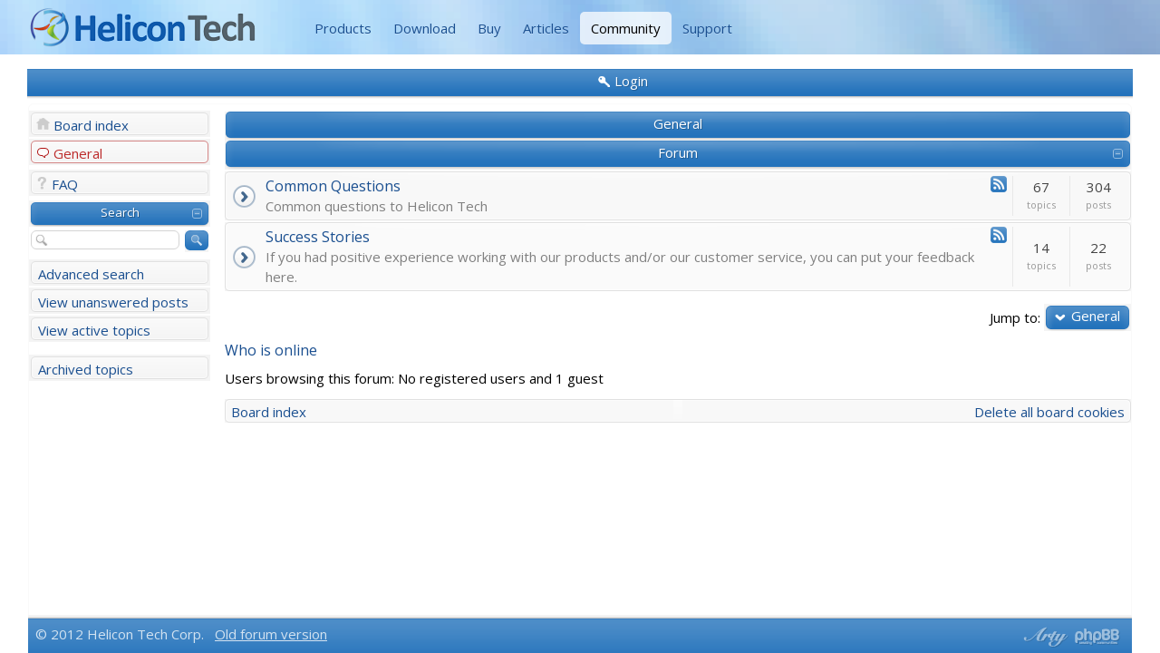

--- FILE ---
content_type: text/html; charset=utf-8
request_url: https://helicontech.com/community/General-14?sid=04885a05af108f6d49e3a6ced1a05417
body_size: 3497
content:
<!DOCTYPE html>
<!--[if lt IE 8]><html dir="ltr" lang="en-gb" class="ie oldie ie7"><![endif]-->
<!--[if IE 8]><html dir="ltr" lang="en-gb" class="ie oldie"><![endif]-->
<!--[if gt IE 8]><html dir="ltr" lang="en-gb" class="ie"><![endif]-->
<!--[if !(IE)]><!--><html dir="ltr" lang="en-gb"><!--<![endif]-->
<head>
	<meta charset="UTF-8">
	
	<link rel="alternate" type="application/atom+xml" title="Feed - Helicon Tech" href="https://www.helicontech.com/community/feed.php" /><link rel="alternate" type="application/atom+xml" title="Feed - All forums" href="https://www.helicontech.com/community/feed.php?mode=forums" /><link rel="alternate" type="application/atom+xml" title="Feed - New Topics" href="https://www.helicontech.com/community/feed.php?mode=topics" />
	<title>Helicon Tech - View forum - General</title>
<!--
   phpBB style name:    Helicon BB
   Based on style:      Artodia Helion, prosilver (this is the default phpBB3 style)
   Prosilver author:    Tom Beddard ( http://www.subBlue.com/ )
   Helion author:		Vjacheslav Trushkin ( http://www.artodia.com/ )
-->

  <link href="https://fonts.googleapis.com/css?family=Open+Sans:400italic,700italic,400,700&subset=latin" rel="stylesheet" type="text/css">


  <link rel="stylesheet" href="./style.php_id=7&amp;lang=en.css">
	
<script>

	var phpBB = {
		currentPage: '',
		themePath: './styles/HeliconBB/theme',
		lang: 'en-gb'
	};

	var jump_page = 'Enter the page number you wish to go to:';
	var on_page = '';
	var per_page = '';
	var base_url = '';
	var style_cookie = 'phpBBstyle';
	var style_cookie_settings = '; path=/; domain=.helicontech.com';
	var onload_functions = new Array();
	var onunload_functions = new Array();

	/**
	* Find a member
	*/
	function find_username(url)
	{
		popup(url, 760, 570, '_usersearch');
		return false;
	}

	/**
	* New function for handling multiple calls to window.onload and window.unload by pentapenguin
	*/
	window.onload = function()
	{
		for (var i = 0; i < onload_functions.length; i++)
		{
			eval(onload_functions[i]);
		}
	};

	window.onunload = function()
	{
		for (var i = 0; i < onunload_functions.length; i++)
		{
			eval(onunload_functions[i]);
		}
	};

</script>
<script src="./styles/prosilver/template/forum_fn.js"></script>


</head>
<body class="phpbb section-viewforum">

<div id="header1">
  <div class="navbar1">
    <a class="brand1" href="/">
      <img src="/s/helicon/images/helicontech.png" alt="Helicon Tech"
           title="Helicon Tech | Web Server Enhancements"/>
    </a>
    <ul class="nav1">
      <li><a href="/">Products</a></li>
      <li><a href="/download.htm">Download</a></li>
      <li><a href="/order/">Buy</a></li>
      <li><a href="/articles/">Articles</a></li>
      <li class="active"><a href="/community/">Community</a></li>
      <li><a href="https://www.helicontech.com/support/">Support</a></li>
    </ul>
  </div>
</div>

<div class="body-wrapper" id="wrap">


<div class="header-login">
	<div class="popup-trigger">
		<a href="./ucp.php?mode=login" class="header-menu menu-login"><span>Login</span></a>
		<div class="popup">
			
				<form action="./ucp.php?mode=login" method="post" id="phpbb-header-login">
				<fieldset>
				<dl>
					<dt>Username:</dt>
					<dd><input class="inputbox" type="text" name="username" value="" required></dd>
				</dl>
				<dl>
					<dt>Password:</dt>
					<dd><input class="inputbox" type="password" name="password" value="" required></dd>
				</dl>
				<p class="nowrap right"><label><input type="checkbox" name="autologin"> Log me on automatically each visit</label></p>
				<p class="right buttons">
					<input type="hidden" name="login" value="1" />
					<a href="javascript:void(0);" onclick="$('#phpbb-header-login').get(0).submit(); return false;" class="icon-login"><span></span>Login</a>
				</p>
				</fieldset>
				</form>
			
		</div>
	</div>
	
</div>


<div class="layout-outer">
<div class="forum-wrapper">
<div class="layout-wrapper">

	

<div class="layout-left">

	<!-- add menu from _menu.html -->

<ul class="menu">
    <li class="menu-item menu-home"><a href="./index.php">Board index</a></li>
    
        <li class="menu-item menu-forum active"><a href="General-14.html">General</a></li>
    
</ul>

<ul class="menu">
    
    <li class="menu-item menu-faq"><a href="./faq.php">FAQ</a></li>
    
</ul>


<ul class="menu menu-nopadding">
    <li class="menu-item menu-section expandable"><a>Search</a></li>
</ul>
<ul class="menu">
    <li class="menu-form">
        <form action="./search.php" method="post">
        <fieldset>
            <input class="button-icon search" type="submit" value="Search" title="Search">
            <input class="inputbox search" type="text" name="keywords" maxlength="128" value="" required>
        </fieldset>
        
        </form>
    </li>
    <li class="menu-item"><a href="./search.php">Advanced search</a></li>
    <li class="menu-item"><a href="./search.php?search_id=unanswered">View unanswered posts</a></li><li class="menu-item"><a href="./search.php?search_id=active_topics">View active topics</a></li>
</ul>

<ul class="menu" style="margin-top: .5em;">
    <li class="menu-item"><a href="/forum/">Archived topics</a></li>
</ul>

	<!--
	<ul class="menu">
		<li class="menu-item menu-section"><p>Sample Links</p></li>
		<li class="menu-item"><a href="#">Normal Link</a></li>
		<li class="menu-item menu-home"><a href="#">Home</a></li>
		<li class="menu-item menu-forum"><a href="#">Forum</a></li>
		<li class="menu-item menu-pm"><a href="#">Private Message</a></li>
		<li class="menu-item menu-ucp"><a href="#">User Control Panel</a></li>
		<li class="menu-item menu-users"><a href="#">Users List</a></li>
		<li class="menu-item menu-login"><a href="#">Log In</a></li>
		<li class="menu-item menu-search"><a href="#">Search</a></li>
		<li class="menu-item menu-down"><a href="#">Down Arrow</a></li>
		<li class="menu-item menu-link"><a href="#">Link</a></li>
	</ul>
	-->

</div>
	
	<div class="layout-middle page-content">

		
<h2 class="header"><a href="General-14.html">General</a></h2>


		<div class="forabg">
			<div class="inner"><span class="corners-top"><span></span></span>
			<ul class="topiclist">
				<li class="header">
					<dl class="icon">
						<dt>Forum</dt>
						<dd class="topics">Topics</dd>
						<dd class="posts">Posts</dd>
					</dl>
				</li>
			</ul>
			<ul class="topiclist forums" data-id="15">
			
		<li class="row row-outer row1"><div class="row-wrap row-top"><span class="row-left"></span><span class="row-right"></span></div><div class="row-wrap row-left"><div class="row-wrap row-right"><div class="row-inner">
			<dl class="icon" style="background-image: url(./styles/HeliconBB/imageset/folder_read.png); background-repeat: no-repeat;">
				<dt title="No unread posts">
				<a class="feed-icon-forum" title="Feed - Common Questions" href="https://www.helicontech.com/community/feed.php?f=15">Feed - Common Questions</a>
					<a href="Common_Questions-15.html" class="forumtitle">Common Questions</a><br />
					Common questions to Helicon Tech
					
				</dt>
				
					<dd class="topics">67 <dfn>Topics</dfn></dd>
					<dd class="posts">304 <dfn>Posts</dfn></dd>
				
			</dl>
		</div></div></div><div class="row-wrap row-bottom"><span class="row-left"></span><span class="row-right"></span></div></li>
		
		<li class="row row-outer row2"><div class="row-wrap row-top"><span class="row-left"></span><span class="row-right"></span></div><div class="row-wrap row-left"><div class="row-wrap row-right"><div class="row-inner">
			<dl class="icon" style="background-image: url(./styles/HeliconBB/imageset/folder_read.png); background-repeat: no-repeat;">
				<dt title="No unread posts">
				<a class="feed-icon-forum" title="Feed - Success Stories" href="https://www.helicontech.com/community/feed.php?f=16">Feed - Success Stories</a>
					<a href="Success_Stories-16.html" class="forumtitle">Success Stories</a><br />
					If you had positive experience working with our products and/or our customer service, you can put your feedback here.
					
				</dt>
				
					<dd class="topics">14 <dfn>Topics</dfn></dd>
					<dd class="posts">22 <dfn>Posts</dfn></dd>
				
			</dl>
		</div></div></div><div class="row-wrap row-bottom"><span class="row-left"></span><span class="row-right"></span></div></li>
		
			</ul>

			<span class="corners-bottom"><span></span></span></div>
		</div>
	
	<form method="post" id="jumpbox" action="./viewforum.php" onsubmit="if(this.f.value == -1){return false;}">

	
		<fieldset class="jumpbox">
	
			<label for="f" accesskey="j">Jump to:</label>
			<select name="f" id="f" onchange="if(this.options[this.selectedIndex].value != -1){ document.forms['jumpbox'].submit() }">
			
				<option value="-1">Select a forum</option>
			<option value="-1">------------------</option>
				<option value="7">Product Support</option>
			
				<option value="6">&nbsp; &nbsp;Helicon Zoo</option>
			
				<option value="8">&nbsp; &nbsp;Helicon Ape</option>
			
				<option value="9">&nbsp; &nbsp;ISAPI_Rewrite 3.0</option>
			
				<option value="10">&nbsp; &nbsp;ISAPI_Rewrite 2.x</option>
			
				<option value="11">&nbsp; &nbsp;LinkFreeze</option>
			
				<option value="12">&nbsp; &nbsp;HotlinkBlocker</option>
			
				<option value="13">&nbsp; &nbsp;HeliconJet</option>
			
				<option value="14" selected="selected">General</option>
			
				<option value="15">&nbsp; &nbsp;Common Questions</option>
			
				<option value="16">&nbsp; &nbsp;Success Stories</option>
			
			</select>
			<input type="submit" value="Go" class="button2" />
		</fieldset>
	</form>


	<h3>Who is online</h3>
	<p>Users browsing this forum: No registered users and 1 guest</p>

<div class="navbar panel navbar-footer panel-outer"><div class="panel-wrap row-top"><span class="row-left"></span><span class="row-right"></span></div><div class="panel-wrap row-left"><div class="panel-wrap row-right"><div class="panel-inner">
	<div class="inner">
	<div class="left">
		<a href="./index.php">Board index</a>
	</div>
	
		<div class="right">
			<a href="./ucp.php?mode=delete_cookies">Delete all board cookies</a>
			
		</div>
	
	</div>
</div></div></div><div class="panel-wrap row-bottom"><span class="row-left"></span><span class="row-right"></span></div></div>


	</div><!-- content -->
	
</div><!-- layout-wrapper -->
</div><!-- forum-wrapper -->


<div class="footer">
	<p class="left">
		&copy; 2012 Helicon Tech Corp.
        &nbsp; <a href="/forum/">Old forum version</a>
		
	</p>
	<p class="copyright">
		<a href="http://www.phpbb.com/" class="phpbb-group" title="Powered by phpBB" rel="nofollow">Powered by phpBB&reg; Forum Software &copy; phpBB Group</a> 
		<a href="http://www.artodia.com/" class="arty" title="phpBB style by Arty" rel="nofollow">phpBB style by Arty</a>
	</p>
	<div class="clear"></div>
</div>


</div><!-- layout-outer -->
</div><!-- body-wrapper --><script src="./styles/HeliconBB/template/jquery-1.7.1.min.js"></script>
<script src="./styles/HeliconBB/theme/theme.js"></script>
<script type="text/javascript">
/* asynchronous scripts loading */

/* google analytics */
var _gaq = _gaq || [];
_gaq.push(['_setAccount', 'UA-2881833-1']);
_gaq.push(['_trackPageview']);
(function() {
  var ga = document.createElement('script'); ga.type = 'text/javascript'; ga.async = true;
  ga.src = ('https:' == document.location.protocol ? 'https://ssl' : 'http://www') + '.google-analytics.com/ga.js';
  var s = document.getElementsByTagName('script')[0]; s.parentNode.insertBefore(ga, s);
})();
</script>

	<script>
		phpBB.jumpBoxAction = './viewforum.php';
		phpBB.jumpBoxData = [
			
			{
				'id'	: -1,
				'level'	 : ''
			},
			{
				'id'	: 7,
				'level'	 : ''
			},
			{
				'id'	: 6,
				'level'	 : '.'
			},
			{
				'id'	: 8,
				'level'	 : '.'
			},
			{
				'id'	: 9,
				'level'	 : '.'
			},
			{
				'id'	: 10,
				'level'	 : '.'
			},
			{
				'id'	: 11,
				'level'	 : '.'
			},
			{
				'id'	: 12,
				'level'	 : '.'
			},
			{
				'id'	: 13,
				'level'	 : '.'
			},
			{
				'id'	: 14,
				'selected'  : true,
				'level'	 : ''
			},
			{
				'id'	: 15,
				'level'	 : '.'
			},
			{
				'id'	: 16,
				'level'	 : '.'
			}
		];
	</script>
	
	<datalist id="jumpbox-data"><select id="jumpbox-data-select" style="display: none;">
		<option>Select a forum</option><option>Product Support</option><option>Helicon Zoo</option><option>Helicon Ape</option><option>ISAPI_Rewrite 3.0</option><option>ISAPI_Rewrite 2.x</option><option>LinkFreeze</option><option>HotlinkBlocker</option><option>HeliconJet</option><option>General</option><option>Common Questions</option><option>Success Stories</option>
	</select></datalist>


<script defer src="https://static.cloudflareinsights.com/beacon.min.js/vcd15cbe7772f49c399c6a5babf22c1241717689176015" integrity="sha512-ZpsOmlRQV6y907TI0dKBHq9Md29nnaEIPlkf84rnaERnq6zvWvPUqr2ft8M1aS28oN72PdrCzSjY4U6VaAw1EQ==" data-cf-beacon='{"version":"2024.11.0","token":"34b715dde98d449aa6e7a7e076c57b6d","r":1,"server_timing":{"name":{"cfCacheStatus":true,"cfEdge":true,"cfExtPri":true,"cfL4":true,"cfOrigin":true,"cfSpeedBrain":true},"location_startswith":null}}' crossorigin="anonymous"></script>
</body>
</html>